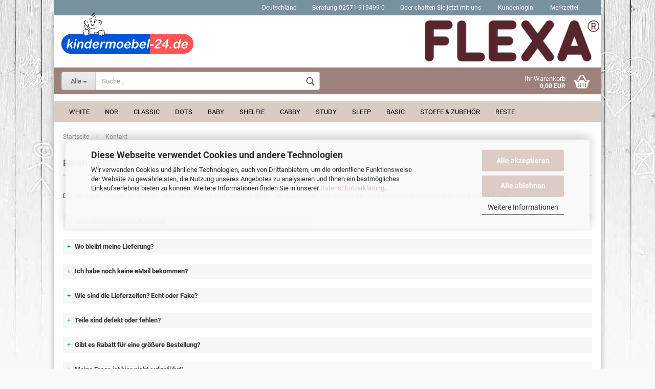

--- FILE ---
content_type: text/html; charset=utf-8
request_url: https://kindermoebel-24.de/info/kontakt.html
body_size: 15625
content:
<!DOCTYPE html> <html xmlns="http://www.w3.org/1999/xhtml" dir="ltr" lang="de"> <head> <script
                    async
                                            data-src="https://www.googletagmanager.com/gtag/js?id=UA-2548767-2"
                        type="as-oil"
                        data-type="text/javascript"
                        data-purposes="4"
                        data-managed="as-oil"
                                ></script> <script
                data-managed="as-oil"
                data-type="text/javascript"
                data-purposes="4"
                type="as-oil"
        >
								var gaDisable = 'ga-disable-UA-2548767-2';

			if (document.cookie.indexOf(gaDisable + '=true') > -1) {
				window[gaDisable] = true;
			}

			function gaOptOut() {
				document.cookie = gaDisable + '=true; expires=Thu, 31 Dec 2099 23:59:59 UTC; path=/';
				window[gaDisable] = true;
				console.log('Disabled Google-Analytics Tracking');
			}

			function gaOptout() {
				gaOptOut();
			}

			function checkGaOptOutAnchor() {
				if (location.hash.substr(1) === 'gaOptOut') {
					gaOptOut();
				}
			}

			checkGaOptOutAnchor();
			window.addEventListener('hashchange', checkGaOptOutAnchor);
			
			window.dataLayer = window.dataLayer || [];
			
			function gtag() {
				dataLayer.push(arguments);
			}
			

			gtag('js', new Date());

						gtag('config', 'UA-2548767-2', { 'anonymize_ip': true });
			
			
        </script> <meta name="viewport" content="width=device-width, initial-scale=1, minimum-scale=1.0, maximum-scale=1.0, user-scalable=no" /> <meta http-equiv="Content-Type" content="text/html; charset=utf-8" /> <meta name="language" content="de" /> <meta name="yandex-verification" content="edc7884d640a7e44" /> <meta name="facebook-domain-verification" content="lzcrd3bvaqna3f6dz1glwd36w7dk1q" /> <meta name="p:domain_verify" content="d353a8608875f913e3bf8677b857076a" /> <meta name="theme-color" content="#dbcbc4" /> <meta name="msapplication-navbutton-color" content="#dbcbc4" /> <meta name="apple-mobile-web-app-status-bar-style" content="#dbcbc4" /> <meta name="apple-mobile-web-app-capable" content="yes" /> <meta name="apple-mobile-web-app-title" content="FLEXA.shop" /> <title>Kontakt zur Firma Kindermoebel-24.de für Fragen und Angebote zu Flexa Möbeln.</title> <meta property="og:title" content="Kontakt zur Firma Kindermoebel-24.de für Fragen und Angebote zu Flexa Möbeln." /> <meta name="keywords" content="Kontakt, Firma, Kindermoebel-24.de, Händler, FLEXA, Produkte, Fragen, Angebote, Kindermöbel 24" /> <meta name="description" content="Kindermöbel 24 beantwortet alle Fragen und hilft bei Problemen mit Flexa-Möbeln. Gerne erstellen wir ein Angebot zu kompletten Flexa Kinderzimmern. Kontakt zur Firma Kindermoebel-24.de - Ihr Fachhandelspartner für FLEXA-Kindermöbel." /> <meta property="og:description" content="Kindermöbel 24 beantwortet alle Fragen und hilft bei Problemen mit Flexa-Möbeln. Gerne erstellen wir ein Angebot zu kompletten Flexa Kinderzimmern. Kontakt zur Firma Kindermoebel-24.de - Ihr Fachhandelspartner für FLEXA-Kindermöbel." /> <base href="https://kindermoebel-24.de/" /> <link rel="shortcut icon" href="https://kindermoebel-24.de/images/logos/favicon.ico" type="image/x-icon" /> <link rel="apple-touch-icon" href="https://kindermoebel-24.de/images/logos/favicon.png" /> <link id="main-css" type="text/css" rel="stylesheet" href="templates/Honeygrid/main.min.css?bust=1762907804" /> <meta name="robots" content="index,follow,max-image-preview:large" /> <link rel="canonical" href="https://kindermoebel-24.de/info/kontakt.html" /> <meta property="og:url" content="https://kindermoebel-24.de/info/kontakt.html"> <link rel="preload" href="/GXModules/Werbe-Markt/WMSearch/Shop/assets/css/search.css?1.0b27" as="style"><link rel="preload" href="/JSEngine/build/vendor/jquery-ui-dist/jquery-ui.min.css" as="style"> <script>
  var _paq = window._paq = window._paq || [];
  /* tracker methods like "setCustomDimension" should be called before "trackPageView" */
  _paq.push(["disableCookies"]);
  _paq.push(['trackPageView']);
  _paq.push(['enableLinkTracking']);
  (function() {
    var u="https://piwik.interfile.de/";
    _paq.push(['setTrackerUrl', u+'matomo.php']);
    _paq.push(['setSiteId', '1']);
    var d=document, g=d.createElement('script'), s=d.getElementsByTagName('script')[0];
    g.async=true; g.src=u+'matomo.js'; s.parentNode.insertBefore(g,s);
  })();
</script> <noscript><p><img referrerpolicy="no-referrer-when-downgrade" src="https://piwik.interfile.de/matomo.php?idsite=1&amp;rec=1" style="border:0;" alt="" /></p></noscript> <noscript><img referrerpolicy="no-referrer-when-downgrade" src="https://piwik.interfile.de/matomo.php?idsite=1&amp;rec=1" style="border:0" alt="" /></noscript> <script async
	data-type="text/javascript"
	type="as-oil"
	data-purposes="9"
	data-managed="as-oil">
	!function(f,b,e,v,n,t,s){
	if(f.fbq)return;n=f.fbq=function(){
	n.callMethod?
	n.callMethod.apply(n,arguments):n.queue.push(arguments)};
	if(!f._fbq)f._fbq=n;n.push=n;n.loaded=!0;n.version='2.0';
	n.queue=[];t=b.createElement(e);t.async=!0;
	t.src=v;s=b.getElementsByTagName(e)[0];
	s.parentNode.insertBefore(t,s)}(window, document,'script',
	'https://connect.facebook.net/en_US/fbevents.js');
	fbq('init', '301875980811185');
	fbq('track', 'PageView');
</script> <noscript> <img type="as-oil" data-purposes="9" data-managed="as-oil" height="1" width="1" style="display:none" src="https://www.facebook.com/tr?id=301875980811185&ev=PageView&noscript=1" /> </noscript> <script async
	data-type="text/javascript"
	type="as-oil"
	data-purposes="10"
	data-managed="as-oil">
        (function(w,d,s,r,n){w.TrustpilotObject=n;w[n]=w[n]||function(){(w[n].q=w[n].q||[]).push(arguments)};
            a=d.createElement(s);a.async=1;a.src=r;a.type='text/java'+s;f=d.getElementsByTagName(s)[0];
            f.parentNode.insertBefore(a,f)})(window,document,'script', 'https://invitejs.trustpilot.com/tp.min.js', 'tp');
            tp('register', '38n11GAPrxv9G6r6');
</script> <script src="https://cdn.gambiohub.com/sdk/1.2.0/dist/bundle.js"></script><script>var payPalText = {"ecsNote":"Bitte w\u00e4hlen Sie ihre gew\u00fcnschte PayPal-Zahlungsweise.","paypalUnavailable":"PayPal steht f\u00fcr diese Transaktion im Moment nicht zur Verf\u00fcgung.","errorContinue":"weiter","continueToPayPal":"Weiter mit","errorCheckData":"Es ist ein Fehler aufgetreten. Bitte \u00fcberpr\u00fcfen Sie Ihre Eingaben."};var payPalButtonSettings = {"env":"live","commit":false,"style":{"label":"checkout","shape":"rect","color":"gold","layout":"vertical","tagline":false},"locale":"","fundingCardAllowed":true,"fundingELVAllowed":true,"fundingCreditAllowed":false,"createPaymentUrl":"https:\/\/kindermoebel-24.de\/shop.php?do=PayPalHub\/CreatePayment&initiator=ecs","authorizedPaymentUrl":"https:\/\/kindermoebel-24.de\/shop.php?do=PayPalHub\/AuthorizedPayment&initiator=ecs","checkoutUrl":"https:\/\/kindermoebel-24.de\/shop.php?do=PayPalHub\/RedirectGuest","useVault":false,"jssrc":"https:\/\/www.paypal.com\/sdk\/js?client-id=AVEjCpwSc-e9jOY8dHKoTUckaKtPo0shiwe_T2rKtxp30K4TYGRopYjsUS6Qmkj6bILd7Nt72pbMWCXe&commit=false&intent=capture&components=buttons%2Cmarks%2Cmessages%2Cfunding-eligibility%2Cgooglepay%2Capplepay%2Ccard-fields&integration-date=2021-11-25&enable-funding=paylater&merchant-id=V6L7ZNRZ5F638&currency=EUR","partnerAttributionId":"GambioGmbH_Cart_Hub_PPXO","createOrderUrl":"https:\/\/kindermoebel-24.de\/shop.php?do=PayPalHub\/CreateOrder&initiator=ecs","getOrderUrl":"https:\/\/kindermoebel-24.de\/shop.php?do=PayPalHub\/GetOrder","approvedOrderUrl":"https:\/\/kindermoebel-24.de\/shop.php?do=PayPalHub\/ApprovedOrder&initiator=ecs","paymentApproved":false,"developmentMode":false,"cartAmount":0};var jsShoppingCart = {"languageCode":"de","verifySca":"https:\/\/kindermoebel-24.de\/shop.php?do=PayPalHub\/VerifySca","totalAmount":"0.00","currency":"EUR","env":"live","commit":false,"style":{"label":"checkout","shape":"rect","color":"gold","layout":"vertical","tagline":false},"locale":"","fundingCardAllowed":true,"fundingELVAllowed":true,"fundingCreditAllowed":false,"createPaymentUrl":"https:\/\/kindermoebel-24.de\/shop.php?do=PayPalHub\/CreatePayment&initiator=ecs","authorizedPaymentUrl":"https:\/\/kindermoebel-24.de\/shop.php?do=PayPalHub\/AuthorizedPayment&initiator=ecs","checkoutUrl":"https:\/\/kindermoebel-24.de\/shop.php?do=PayPalHub\/RedirectGuest","useVault":false,"jssrc":"https:\/\/www.paypal.com\/sdk\/js?client-id=AVEjCpwSc-e9jOY8dHKoTUckaKtPo0shiwe_T2rKtxp30K4TYGRopYjsUS6Qmkj6bILd7Nt72pbMWCXe&commit=false&intent=capture&components=buttons%2Cmarks%2Cmessages%2Cfunding-eligibility%2Cgooglepay%2Capplepay%2Ccard-fields&integration-date=2021-11-25&enable-funding=paylater&merchant-id=V6L7ZNRZ5F638&currency=EUR","partnerAttributionId":"GambioGmbH_Cart_Hub_PPXO","createOrderUrl":"https:\/\/kindermoebel-24.de\/shop.php?do=PayPalHub\/CreateOrder&initiator=ecs","getOrderUrl":"https:\/\/kindermoebel-24.de\/shop.php?do=PayPalHub\/GetOrder","approvedOrderUrl":"https:\/\/kindermoebel-24.de\/shop.php?do=PayPalHub\/ApprovedOrder&initiator=ecs","paymentApproved":false,"developmentMode":false,"cartAmount":0};var payPalBannerSettings = {"useVault":false,"jssrc":"https:\/\/www.paypal.com\/sdk\/js?client-id=AVEjCpwSc-e9jOY8dHKoTUckaKtPo0shiwe_T2rKtxp30K4TYGRopYjsUS6Qmkj6bILd7Nt72pbMWCXe&commit=false&intent=capture&components=buttons%2Cmarks%2Cmessages%2Cfunding-eligibility%2Cgooglepay%2Capplepay%2Ccard-fields&integration-date=2021-11-25&enable-funding=paylater&merchant-id=V6L7ZNRZ5F638&currency=EUR","partnerAttributionId":"GambioGmbH_Cart_Hub_PPXO","positions":{"cartBottom":{"placement":"cart","style":{"layout":"flex","logo":{"type":"primary"},"text":{"color":"white"},"color":"blue","ratio":"1x1"}},"product":{"placement":"product","style":{"layout":"flex","logo":{"type":"primary"},"text":{"color":"white"},"color":"blue","ratio":"1x1"}}},"currency":"EUR","cartAmount":0};</script><script id="paypalconsent" type="application/json">{"purpose_id":null}</script><script src="GXModules/Gambio/Hub/Shop/Javascript/PayPalLoader-bust_1760637039.js" async></script><link rel="stylesheet" href="https://cdn.gambiohub.com/sdk/1.2.0/dist/css/gambio_hub.css"> </head> <body class="page-shop-content" data-gambio-namespace="https://kindermoebel-24.de/templates/Honeygrid/assets/javascript/engine" data-jse-namespace="https://kindermoebel-24.de/JSEngine/build" data-gambio-controller="initialize" data-gambio-widget="input_number responsive_image_loader transitions header image_maps modal history dropdown core_workarounds anchor" data-input_number-separator="," > <div id="outer-wrapper" > <header id="header" class="navbar"> <div id="topbar-container"> <div class="navbar-topbar"> <nav data-gambio-widget="menu link_crypter" data-menu-switch-element-position="false" data-menu-events='{"desktop": ["click"], "mobile": ["click"]}' data-menu-ignore-class="dropdown-menu"> <ul class="nav navbar-nav navbar-right"> <li class="dropdown navbar-topbar-item first"> <a href="#" class="dropdown-toggle" data-toggle-hover="dropdown"> <span class="hidden-xs">
															
																															
															
															Deutschland
														</span> <span class="visible-xs-block">Wohnort</span> </a> <ul class="level_2 dropdown-menu arrow-top"> <li class="arrow"></li> <li> <form action="/info/kontakt.html" method="POST" class="form-horizontal"> <div class="form-group"> <label for="countries-select">Wohnort</label> <select name="switch_country" class="form-control" id="countries-select"> <option value="BE" >Belgien</option> <option value="DE" selected>Deutschland</option> <option value="DK" >Dänemark</option> <option value="FI" >Finnland</option> <option value="FR" >Frankreich</option> <option value="IT" >Italien</option> <option value="LV" >Lettland</option> <option value="LI" >Liechtenstein</option> <option value="LT" >Litauen</option> <option value="LU" >Luxemburg</option> <option value="MC" >Monaco</option> <option value="NL" >Niederlande</option> <option value="NO" >Norwegen</option> <option value="AT" >Österreich</option> <option value="PL" >Polen</option> <option value="PT" >Portugal</option> <option value="RO" >Rumänien</option> <option value="SE" >Schweden</option> <option value="CH" >Schweiz</option> <option value="RS" >Serbien</option> <option value="SK" >Slowakei (Slowakische Republik)</option> <option value="SI" >Slowenien</option> <option value="ES" >Spanien</option> <option value="CZ" >Tschechische Republik</option> <option value="HU" >Ungarn</option> </select> </div> <div class="dropdown-footer row"> <input type="submit" class="btn btn-primary btn-block" value="Speichern" title="Speichern" /> </div> </form> </li> </ul> </li> <li class="navbar-topbar-item"> <a href="/info/kontakt.html" title="Kompetente Beratung zu Flexa Systemmöbel direkt im Fachhandel bei kindermoebel-24.de - Einfach anrufen unter 02571-919499-0!">
							Beratung 02571-919499-0
							<span class="fa fa-thumb-tack visible-xs-block"></span> </a> </li> <li class="navbar-topbar-item"> <a href="javascript:void(window.open('https://www.kindermoebel-24.de/livezilla/chat.php?a=53eb2','','width=590,height=760,left=0,top=0,resizable=yes,menubar=no,location=no,status=yes,scrollbars=yes'))" title="Chatten Sie jetzt mit einem Mitarbeiter von kindermoebel-24.de - Ihrem Flexa-Store">
							Oder chatten Sie jetzt mit uns
							<span class="fa fa-thumb-tack visible-xs-block"></span> </a> </li> <li class="dropdown navbar-topbar-item"> <a title="Anmeldung" href="/info/kontakt.html#" class="dropdown-toggle" data-toggle-hover="dropdown">&nbsp;Kundenlogin</a> <ul class="dropdown-menu dropdown-menu-login arrow-top"> <li class="arrow"></li> <li class="dropdown-header hidden-xs">Kundenlogin</li> <li> <form action="https://kindermoebel-24.de/login.php?action=process" method="post" class="form-horizontal"> <input type="hidden" name="return_url" value="https://kindermoebel-24.de/info/kontakt.html"> <input type="hidden" name="return_url_hash" value="ca00b66e0d890c5738a32f73c7e446d24e0e6c6a06c7e41d18f2a68d710f1a9e"> <div class="form-group"> <input autocomplete="username" type="email" id="box-login-dropdown-login-username" class="form-control" placeholder="E-Mail" name="email_address" /> </div> <div class="form-group"> <input autocomplete="current-password" type="password" id="box-login-dropdown-login-password" class="form-control" placeholder="Passwort" name="password" /> </div> <div class="dropdown-footer row"> <input type="submit" class="btn btn-primary btn-block" value="Anmelden" /> <ul> <li> <a title="Konto erstellen" href="https://kindermoebel-24.de/shop.php?do=CreateRegistree">
												Konto erstellen
											</a> </li> <li> <a title="Passwort vergessen?" href="https://kindermoebel-24.de/password_double_opt.php">
												Passwort vergessen?
											</a> </li> </ul> </div> </form> </li> </ul> </li> <li class="navbar-topbar-item"> <a href="https://kindermoebel-24.de/wish_list.php" title="Merkzettel bei kindermoebel-24.de anzeigen">&nbsp;Merkzettel</a> </li> </ul> </nav> </div> </div> <div class="inside"> <div class="row"> <div class="navbar-header" data-gambio-widget="mobile_menu"> <div id="navbar-brand" class="navbar-brand"> <a href="https://kindermoebel-24.de/" title="kindermoebel-24.de"> <img class="img-responsive" src="https://kindermoebel-24.de/images/logos/logo2_logo.png" alt="kindermoebel-24.de-Logo"> </a> </div> <button type="button" class="navbar-toggle" data-mobile_menu-target="#categories .navbar-collapse" data-mobile_menu-body-class="categories-open" data-mobile_menu-toggle-content-visibility> <i class="gm-menu"></i> </button> <button type="button" class="navbar-toggle cart-icon" data-mobile_menu-location="shopping_cart.php"> <i class="gm-cart-basket"></i> <span class="cart-products-count hidden">
				0
			</span> </button> <button type="button" class="navbar-toggle" data-mobile_menu-target=".navbar-search" data-mobile_menu-body-class="search-open" data-mobile_menu-toggle-content-visibility> <i class="gm-search"></i> </button> </div> <div class="navbar-search collapse"> <p class="navbar-search-header dropdown-header">Suche</p> <form action="https://kindermoebel-24.de/suche/" method="get" data-gambio-widget="live_search"> <div class="navbar-search-input-group input-group"> <div class="navbar-search-input-group-btn input-group-btn custom-dropdown" data-dropdown-trigger-change="false" data-dropdown-trigger-no-change="false"> <button type="button" class="btn btn-default dropdown-toggle" data-toggle="dropdown" aria-haspopup="true" aria-expanded="false"> <span class="dropdown-name">Alle</span> <span class="caret"></span> </button> <ul class="dropdown-menu"> <li><a href="#" data-rel="0">Alle</a></li> <li><a href="#" data-rel="3">White</a></li> <li><a href="#" data-rel="178">Nor</a></li> <li><a href="#" data-rel="21">Classic</a></li> <li><a href="#" data-rel="39">Dots</a></li> <li><a href="#" data-rel="38">Baby</a></li> <li><a href="#" data-rel="114">Shelfie</a></li> <li><a href="#" data-rel="120">Cabby</a></li> <li><a href="#" data-rel="161">Study</a></li> <li><a href="#" data-rel="83">Sleep</a></li> <li><a href="#" data-rel="187">BASIC</a></li> <li><a href="#" data-rel="86">Stoffe & Zubehör</a></li> <li><a href="#" data-rel="91">Reste</a></li> <li><a href="#" data-rel="2">Ausverkauft</a></li> </ul> <select name="categories_id"> <option value="0">Alle</option> <option value="3">White</option> <option value="178">Nor</option> <option value="21">Classic</option> <option value="39">Dots</option> <option value="38">Baby</option> <option value="114">Shelfie</option> <option value="120">Cabby</option> <option value="161">Study</option> <option value="83">Sleep</option> <option value="187">BASIC</option> <option value="86">Stoffe & Zubehör</option> <option value="91">Reste</option> <option value="2">Ausverkauft</option> </select> </div> <button type="submit" class="gm-search form-control-feedback"></button> <input type="text" name="keywords" placeholder="Suche..." class="form-control search-input" autocomplete="off" /> </div> <input type="hidden" value="1" name="inc_subcat" /> <div class="navbar-search-footer visible-xs-block"> <button class="btn btn-primary btn-block" type="submit">
								Suche...
							</button> <a href="advanced_search.php" class="btn btn-default btn-block" title="Erweiterte Suche">
								Erweiterte Suche
							</a> </div> <div class="search-result-container"></div> </form> </div> <nav id="cart-container" class="navbar-cart" data-gambio-widget="menu cart_dropdown" data-menu-switch-element-position="false"> <ul class="cart-container-inner"> <li> <a href="https://kindermoebel-24.de/shopping_cart.php" class="dropdown-toggle"> <i class="gm-cart-basket"></i> <span class="cart">
									Ihr Warenkorb<br /> <span class="products">
										0,00 EUR
									</span> </span> <span class="cart-products-count hidden"> </span> </a> <ul class="dropdown-menu arrow-top cart-dropdown cart-empty"> <li class="arrow"></li> <li class="cart-dropdown-inside"> <div class="cart-empty">
							Sie haben noch keine Artikel in Ihrem Warenkorb.
						</div> </li> </ul> </li> </ul> </nav> </div> </div> <noscript> <div class="alert alert-danger noscript-notice">
								JavaScript ist in Ihrem Browser deaktiviert. Aktivieren Sie JavaScript, um alle Funktionen des Shops nutzen und alle Inhalte sehen zu können.
							</div> </noscript> <div id="categories"> <div class="navbar-collapse collapse"> <nav class="navbar-default navbar-categories" data-gambio-widget="menu"> <ul class="level-1 nav navbar-nav"> <li class="dropdown level-1-child" data-id="3"> <a class="dropdown-toggle" href="https://kindermoebel-24.de/flexa-white/" title="Flexa White Kinderzimmer-Möbel von kindermoebel-24.de">
												
													White
												
																							</a> <ul data-level="2" class="level-2 dropdown-menu dropdown-menu-child"> <li class="enter-category hidden-sm hidden-md hidden-lg show-more"> <a class="dropdown-toggle" href="https://kindermoebel-24.de/flexa-white/" title="White">
																		
																			White anzeigen
																		
																	</a> </li> <li class="level-2-child"> <a href="https://kindermoebel-24.de/flexa-white-einzelbetten/" title="Flexa White Einzelbetten für Kinder und Jugendliche von kindermoebel-24.de">
																			Einzelbetten
																		</a> </li> <li class="level-2-child"> <a href="https://kindermoebel-24.de/flexa-white-spielbetten/" title="Flexa White Spielbetten für Kinder und Jugendliche von kindermoebel-24.de">
																			Spielbetten
																		</a> </li> <li class="level-2-child"> <a href="https://kindermoebel-24.de/flexa-white-rutschbetten/" title="Flexa White Rutschbetten für Kinder und Jugendliche von kindermoebel-24.de">
																			Rutschbetten
																		</a> </li> <li class="level-2-child"> <a href="https://kindermoebel-24.de/flexa-white-hochbetten/" title="Flexa White Hochbetten für Kinder und Jugendliche von kindermoebel-24.de">
																			Hochbetten
																		</a> </li> <li class="level-2-child"> <a href="https://kindermoebel-24.de/flexa-white-etagenbetten/" title="Flexa White Etagenbetten für Kinder und Jugendliche von kindermoebel-24.de">
																			Etagenbetten
																		</a> </li> <li class="level-2-child"> <a href="https://kindermoebel-24.de/flexa-white-mittelhochbetten/" title="Flexa White Mittelhohe Hochbetten für Kinder und Jugendliche von kindermoebel-24.de">
																			Mittelhohe Hochbetten
																		</a> </li> <li class="level-2-child"> <a href="https://kindermoebel-24.de/flexa-white-erweiterungen/" title="Flexa White Erweiterungssätze, Zubehör für Kinder und Jugendliche von kindermoebel-24.de">
																			Erweiterungssätze, Zubehör
																		</a> </li> <li class="level-2-child"> <a href="https://kindermoebel-24.de/flexa-white-aufbewahrung/" title="Flexa White Tische, Schränke, Regale, ... für Kinder und Jugendliche von kindermoebel-24.de">
																			Tische, Schränke, Regale, ...
																		</a> </li> <li class="level-2-child"> <a href="https://kindermoebel-24.de/flexa-white-stoffe/" title="Flexa White Stoffe, Vorhänge, Taschen, ... für Kinder und Jugendliche von kindermoebel-24.de">
																			Stoffe, Vorhänge, Taschen, ...
																		</a> </li> <li class="enter-category hidden-more hidden-xs"> <a class="dropdown-toggle col-xs-6" href="https://kindermoebel-24.de/flexa-white/" title="White">White anzeigen</a> <span class="close-menu-container col-xs-6"> <span class="close-flyout"> <i class="fa fa-close"></i> </span> </span> </li> </ul> </li> <li class="dropdown level-1-child" data-id="178"> <a class="dropdown-toggle" href="https://kindermoebel-24.de/flexa-nor/" title="Flexa Nor Kinderzimmer-Möbel von kindermoebel-24.de">
												
													Nor
												
																							</a> <ul data-level="2" class="level-2 dropdown-menu dropdown-menu-child"> <li class="enter-category hidden-sm hidden-md hidden-lg show-more"> <a class="dropdown-toggle" href="https://kindermoebel-24.de/flexa-nor/" title="Nor">
																		
																			Nor anzeigen
																		
																	</a> </li> <li class="level-2-child"> <a href="https://kindermoebel-24.de/flexa-nor-einzelbetten/" title="Flexa Nor Einzelbetten für Kinder und Jugendliche von kindermoebel-24.de">
																			Einzelbetten
																		</a> </li> <li class="level-2-child"> <a href="https://kindermoebel-24.de/flexa-nor-spielbetten/" title="Flexa Nor Spielbetten für Kinder und Jugendliche von kindermoebel-24.de">
																			Spielbetten
																		</a> </li> <li class="level-2-child"> <a href="https://kindermoebel-24.de/flexa-nor-hochbetten/" title="Flexa Nor Hochbetten für Kinder und Jugendliche von kindermoebel-24.de">
																			Hochbetten
																		</a> </li> <li class="level-2-child"> <a href="https://kindermoebel-24.de/flexa-nor-etagenbetten/" title="Flexa Nor Etagenbetten für Kinder und Jugendliche von kindermoebel-24.de">
																			Etagenbetten
																		</a> </li> <li class="level-2-child"> <a href="https://kindermoebel-24.de/flexa-nor-mittelhochbetten/" title="Flexa Nor Mittelhohe Hochbetten für Kinder und Jugendliche von kindermoebel-24.de">
																			Mittelhohe Hochbetten
																		</a> </li> <li class="level-2-child"> <a href="https://kindermoebel-24.de/flexa-nor-erweiterungen/" title="Flexa Nor Erweiterungssätze, Zubehör für Kinder und Jugendliche von kindermoebel-24.de">
																			Erweiterungssätze, Zubehör
																		</a> </li> <li class="level-2-child"> <a href="https://kindermoebel-24.de/flexa-nor-aufbewahrung/" title="Flexa Nor Tische, Schränke, Regale, ... für Kinder und Jugendliche von kindermoebel-24.de">
																			Tische, Schränke, Regale, ...
																		</a> </li> <li class="level-2-child"> <a href="https://kindermoebel-24.de/flexa-nor-stoffe/" title="Flexa Nor Stoffe, Vorhänge, Taschen, ... für Kinder und Jugendliche von kindermoebel-24.de">
																			Stoffe, Vorhänge, Taschen, ...
																		</a> </li> <li class="enter-category hidden-more hidden-xs"> <a class="dropdown-toggle col-xs-6" href="https://kindermoebel-24.de/flexa-nor/" title="Nor">Nor anzeigen</a> <span class="close-menu-container col-xs-6"> <span class="close-flyout"> <i class="fa fa-close"></i> </span> </span> </li> </ul> </li> <li class="dropdown level-1-child" data-id="21"> <a class="dropdown-toggle" href="https://kindermoebel-24.de/flexa-classic/" title="Flexa Classic Kinderzimmer-Möbel von kindermoebel-24.de">
												
													Classic
												
																							</a> <ul data-level="2" class="level-2 dropdown-menu dropdown-menu-child"> <li class="enter-category hidden-sm hidden-md hidden-lg show-more"> <a class="dropdown-toggle" href="https://kindermoebel-24.de/flexa-classic/" title="Classic">
																		
																			Classic anzeigen
																		
																	</a> </li> <li class="level-2-child"> <a href="https://kindermoebel-24.de/flexa-classic-einzelbettens/" title="Flexa Classic Einzelbetten für Kinder und Jugendliche von kindermoebel-24.de">
																			Einzelbetten
																		</a> </li> <li class="level-2-child"> <a href="https://kindermoebel-24.de/flexa-classic-spielbetten/" title="Flexa Classic Spielbetten für Kinder und Jugendliche von kindermoebel-24.de">
																			Spielbetten
																		</a> </li> <li class="level-2-child"> <a href="https://kindermoebel-24.de/flexa-classic-rutschbetten/" title="Flexa Classic Rutschbetten für Kinder und Jugendliche von kindermoebel-24.de">
																			Rutschbetten
																		</a> </li> <li class="level-2-child"> <a href="https://kindermoebel-24.de/flexa-classic-hochbetten/" title="Flexa Classic Hochbetten für Kinder und Jugendliche von kindermoebel-24.de">
																			Hochbetten
																		</a> </li> <li class="level-2-child"> <a href="https://kindermoebel-24.de/flexa-classic-etagenbetten/" title="Flexa Classic Etagenbetten für Kinder und Jugendliche von kindermoebel-24.de">
																			Etagenbetten
																		</a> </li> <li class="level-2-child"> <a href="https://kindermoebel-24.de/flexa-classic-mittelhochbetten/" title="Flexa Classic Mittelhohe Hochbetten für Kinder und Jugendliche von kindermoebel-24.de">
																			Mittelhohe Hochbetten
																		</a> </li> <li class="level-2-child"> <a href="https://kindermoebel-24.de/flexa-classic-erweiterungen/" title="Flexa Classic Erweiterungssätze, Zubehör für Kinder und Jugendliche von kindermoebel-24.de">
																			Erweiterungssätze, Zubehör
																		</a> </li> <li class="level-2-child"> <a href="https://kindermoebel-24.de/flexa-classic-schreibtische-tischplatten/" title="Flexa Classic Tische, Schreibtische, Zubehör für Kinder und Jugendliche von kindermoebel-24.de">
																			Tische, Schreibtische, Zubehör
																		</a> </li> <li class="level-2-child"> <a href="https://kindermoebel-24.de/flexa-classic-regale/" title="Flexa Classic Regale für An- und Unterbau für Kinder und Jugendliche von kindermoebel-24.de">
																			Regale für An- und Unterbau
																		</a> </li> <li class="level-2-child"> <a href="https://kindermoebel-24.de/flexa-classic-kommoden/" title="Flexa Classic Kommoden und Nachttische für Kinder und Jugendliche von kindermoebel-24.de">
																			Kommoden und Nachttische
																		</a> </li> <li class="level-2-child"> <a href="https://kindermoebel-24.de/flexa-classic-kleiderschrank/" title="Flexa Classic Kleiderschränke für Kinder und Jugendliche von kindermoebel-24.de">
																			Kleiderschränke
																		</a> </li> <li class="level-2-child"> <a href="https://kindermoebel-24.de/flexa-classic-stoffe/" title="Flexa Classic Stoffe, Vorhänge, Taschen, ... für Kinder und Jugendliche von kindermoebel-24.de">
																			Stoffe, Vorhänge, Taschen, ...
																		</a> </li> <li class="level-2-child"> <a href="https://kindermoebel-24.de/flexa-classic-sonstiges/" title="Flexa Classic Stühle, Lampen, Sonstiges, ... für Kinder und Jugendliche von kindermoebel-24.de">
																			Stühle, Lampen, Sonstiges, ...
																		</a> </li> <li class="enter-category hidden-more hidden-xs"> <a class="dropdown-toggle col-xs-6" href="https://kindermoebel-24.de/flexa-classic/" title="Classic">Classic anzeigen</a> <span class="close-menu-container col-xs-6"> <span class="close-flyout"> <i class="fa fa-close"></i> </span> </span> </li> </ul> </li> <li class="dropdown level-1-child" data-id="39"> <a class="dropdown-toggle" href="https://kindermoebel-24.de/flexa-play/" title="Flexa Dots Kinderzimmer-Möbel von kindermoebel-24.de">
												
													Dots
												
																							</a> <ul data-level="2" class="level-2 dropdown-menu dropdown-menu-child"> <li class="enter-category hidden-sm hidden-md hidden-lg show-more"> <a class="dropdown-toggle" href="https://kindermoebel-24.de/flexa-play/" title="Dots">
																		
																			Dots anzeigen
																		
																	</a> </li> <li class="level-2-child"> <a href="https://kindermoebel-24.de/flexa-play-gitterbetten/" title="Flexa Dots Gitterbetten für Kinder und Jugendliche von kindermoebel-24.de">
																			Gitterbetten
																		</a> </li> <li class="level-2-child"> <a href="https://kindermoebel-24.de/flexa-play-einzelbetten/" title="Flexa Dots Einzelbetten für Kinder und Jugendliche von kindermoebel-24.de">
																			Einzelbetten
																		</a> </li> <li class="level-2-child"> <a href="https://kindermoebel-24.de/flexa-play-erweiterungen/" title="Flexa Dots Erweiterungssätze, Zubehör für Kinder und Jugendliche von kindermoebel-24.de">
																			Erweiterungssätze, Zubehör
																		</a> </li> <li class="level-2-child"> <a href="https://kindermoebel-24.de/flexa-play-aufbewahrung/" title="Flexa Dots Tische, Schränke, Regale, ... für Kinder und Jugendliche von kindermoebel-24.de">
																			Tische, Schränke, Regale, ...
																		</a> </li> <li class="enter-category hidden-more hidden-xs"> <a class="dropdown-toggle col-xs-6" href="https://kindermoebel-24.de/flexa-play/" title="Dots">Dots anzeigen</a> <span class="close-menu-container col-xs-6"> <span class="close-flyout"> <i class="fa fa-close"></i> </span> </span> </li> </ul> </li> <li class="dropdown level-1-child" data-id="38"> <a class="dropdown-toggle" href="https://kindermoebel-24.de/flexa-baby/" title="Flexa Baby Kinderzimmer-Möbel von kindermoebel-24.de">
												
													Baby
												
																							</a> <ul data-level="2" class="level-2 dropdown-menu dropdown-menu-child"> <li class="enter-category hidden-sm hidden-md hidden-lg show-more"> <a class="dropdown-toggle" href="https://kindermoebel-24.de/flexa-baby/" title="Baby">
																		
																			Baby anzeigen
																		
																	</a> </li> <li class="level-2-child"> <a href="https://kindermoebel-24.de/flexa-baby-gitterbetten/" title="Flexa Baby Gitterbetten für Kinder und Jugendliche von kindermoebel-24.de">
																			Gitterbetten
																		</a> </li> <li class="level-2-child"> <a href="https://kindermoebel-24.de/flexa-baby-wickeltische/" title="Flexa Baby Wickeltische, Kommoden für Kinder und Jugendliche von kindermoebel-24.de">
																			Wickeltische, Kommoden
																		</a> </li> <li class="level-2-child"> <a href="https://kindermoebel-24.de/flexa-baby-hochstuhl/" title="Flexa Baby Hochstühle für Kinder und Jugendliche von kindermoebel-24.de">
																			Hochstühle
																		</a> </li> <li class="level-2-child"> <a href="https://kindermoebel-24.de/flexa-baby-stoffe/" title="Flexa Baby Stoffe und Zubehör für Kinder und Jugendliche von kindermoebel-24.de">
																			Stoffe und Zubehör
																		</a> </li> <li class="enter-category hidden-more hidden-xs"> <a class="dropdown-toggle col-xs-6" href="https://kindermoebel-24.de/flexa-baby/" title="Baby">Baby anzeigen</a> <span class="close-menu-container col-xs-6"> <span class="close-flyout"> <i class="fa fa-close"></i> </span> </span> </li> </ul> </li> <li class="dropdown level-1-child" data-id="114"> <a class="dropdown-toggle" href="https://kindermoebel-24.de/flexa-shelfie/" title="Flexa Shelfie Kinderzimmer-Möbel von kindermoebel-24.de">
												
													Shelfie
												
																							</a> <ul data-level="2" class="level-2 dropdown-menu dropdown-menu-child"> <li class="enter-category hidden-sm hidden-md hidden-lg show-more"> <a class="dropdown-toggle" href="https://kindermoebel-24.de/flexa-shelfie/" title="Shelfie">
																		
																			Shelfie anzeigen
																		
																	</a> </li> <li class="level-2-child"> <a href="https://kindermoebel-24.de/flexa-shelfi-mini/" title="Flexa Shelfie Mini für Kinder und Jugendliche von kindermoebel-24.de">
																			Mini
																		</a> </li> <li class="level-2-child"> <a href="https://kindermoebel-24.de/flexa-shelfi-module-sonstige/" title="Flexa Shelfie Module und Zubehör für Kinder und Jugendliche von kindermoebel-24.de">
																			Module und Zubehör
																		</a> </li> <li class="enter-category hidden-more hidden-xs"> <a class="dropdown-toggle col-xs-6" href="https://kindermoebel-24.de/flexa-shelfie/" title="Shelfie">Shelfie anzeigen</a> <span class="close-menu-container col-xs-6"> <span class="close-flyout"> <i class="fa fa-close"></i> </span> </span> </li> </ul> </li> <li class="dropdown level-1-child" data-id="120"> <a class="dropdown-toggle" href="https://kindermoebel-24.de/flexa-cabby/" title="Flexa Cabby Kinderzimmer-Möbel von kindermoebel-24.de">
												
													Cabby
												
																							</a> <ul data-level="2" class="level-2 dropdown-menu dropdown-menu-child"> <li class="enter-category hidden-sm hidden-md hidden-lg show-more"> <a class="dropdown-toggle" href="https://kindermoebel-24.de/flexa-cabby/" title="Cabby">
																		
																			Cabby anzeigen
																		
																	</a> </li> <li class="level-2-child"> <a href="https://kindermoebel-24.de/flexa-cabby-module/" title="Flexa Cabby Module für Kinder und Jugendliche von kindermoebel-24.de">
																			Module
																		</a> </li> <li class="level-2-child"> <a href="https://kindermoebel-24.de/flexa-cabby-zubehoer/" title="Flexa Cabby Zubehör für Kinder und Jugendliche von kindermoebel-24.de">
																			Zubehör
																		</a> </li> <li class="enter-category hidden-more hidden-xs"> <a class="dropdown-toggle col-xs-6" href="https://kindermoebel-24.de/flexa-cabby/" title="Cabby">Cabby anzeigen</a> <span class="close-menu-container col-xs-6"> <span class="close-flyout"> <i class="fa fa-close"></i> </span> </span> </li> </ul> </li> <li class="dropdown level-1-child" data-id="161"> <a class="dropdown-toggle" href="https://kindermoebel-24.de/flexa-study/" title="Flexa Study Kinderzimmer-Möbel von kindermoebel-24.de">
												
													Study
												
																							</a> <ul data-level="2" class="level-2 dropdown-menu dropdown-menu-child"> <li class="enter-category hidden-sm hidden-md hidden-lg show-more"> <a class="dropdown-toggle" href="https://kindermoebel-24.de/flexa-study/" title="Study">
																		
																			Study anzeigen
																		
																	</a> </li> <li class="level-2-child"> <a href="https://kindermoebel-24.de/flexa-woody/" title="Flexa Study Schreibtische WOODY für Kinder und Jugendliche von kindermoebel-24.de">
																			Schreibtische WOODY
																		</a> </li> <li class="level-2-child"> <a href="https://kindermoebel-24.de/flexa-evo/" title="Flexa Study Schreibtische EVO für Kinder und Jugendliche von kindermoebel-24.de">
																			Schreibtische EVO
																		</a> </li> <li class="level-2-child"> <a href="https://kindermoebel-24.de/flexa-moby/" title="Flexa Study Schreibtische MOBY für Kinder und Jugendliche von kindermoebel-24.de">
																			Schreibtische MOBY
																		</a> </li> <li class="level-2-child"> <a href="https://kindermoebel-24.de/flexa-klassische-schreibtische/" title="Flexa Study Schreibtische für Kinder und Jugendliche von kindermoebel-24.de">
																			Schreibtische
																		</a> </li> <li class="level-2-child"> <a href="https://kindermoebel-24.de/flexa-verto/" title="Flexa Study Stühle VERTO für Kinder und Jugendliche von kindermoebel-24.de">
																			Stühle VERTO
																		</a> </li> <li class="level-2-child"> <a href="https://kindermoebel-24.de/flexa-novo/" title="Flexa Study Stühle NOVO für Kinder und Jugendliche von kindermoebel-24.de">
																			Stühle NOVO
																		</a> </li> <li class="level-2-child"> <a href="https://kindermoebel-24.de/flexa-study-stuhl/" title="Flexa Study Schreibtischstühle für Kinder und Jugendliche von kindermoebel-24.de">
																			Schreibtischstühle
																		</a> </li> <li class="level-2-child"> <a href="https://kindermoebel-24.de/flexa-study-zubehoer/" title="Flexa Study Zubehör für Kinder und Jugendliche von kindermoebel-24.de">
																			Zubehör
																		</a> </li> <li class="enter-category hidden-more hidden-xs"> <a class="dropdown-toggle col-xs-6" href="https://kindermoebel-24.de/flexa-study/" title="Study">Study anzeigen</a> <span class="close-menu-container col-xs-6"> <span class="close-flyout"> <i class="fa fa-close"></i> </span> </span> </li> </ul> </li> <li class="dropdown level-1-child" data-id="83"> <a class="dropdown-toggle" href="https://kindermoebel-24.de/flexa-matratzen-roste/" title="Flexa Sleep Kinderzimmer-Möbel von kindermoebel-24.de">
												
													Sleep
												
																							</a> <ul data-level="2" class="level-2 dropdown-menu dropdown-menu-child"> <li class="enter-category hidden-sm hidden-md hidden-lg show-more"> <a class="dropdown-toggle" href="https://kindermoebel-24.de/flexa-matratzen-roste/" title="Sleep">
																		
																			Sleep anzeigen
																		
																	</a> </li> <li class="level-2-child"> <a href="https://kindermoebel-24.de/flexa-matratzen/" title="Flexa Sleep Matratzen und Bezüge für Kinder und Jugendliche von kindermoebel-24.de">
																			Matratzen und Bezüge
																		</a> </li> <li class="level-2-child"> <a href="https://kindermoebel-24.de/flexa-roste/" title="Flexa Sleep Lattenroste für Kinder und Jugendliche von kindermoebel-24.de">
																			Lattenroste
																		</a> </li> <li class="enter-category hidden-more hidden-xs"> <a class="dropdown-toggle col-xs-6" href="https://kindermoebel-24.de/flexa-matratzen-roste/" title="Sleep">Sleep anzeigen</a> <span class="close-menu-container col-xs-6"> <span class="close-flyout"> <i class="fa fa-close"></i> </span> </span> </li> </ul> </li> <li class="dropdown level-1-child" data-id="187"> <a class="dropdown-toggle" href="https://kindermoebel-24.de/flexa-basic/" title="Flexa BASIC Kinderzimmer-Möbel von kindermoebel-24.de">
												
													BASIC
												
																							</a> <ul data-level="2" class="level-2 dropdown-menu dropdown-menu-child"> <li class="enter-category hidden-sm hidden-md hidden-lg show-more"> <a class="dropdown-toggle" href="https://kindermoebel-24.de/flexa-basic/" title="BASIC">
																		
																			BASIC anzeigen
																		
																	</a> </li> <li class="dropdown level-2-child"> <a href="https://kindermoebel-24.de/flexa-trendy/" title="Flexa BASIC Trendy für Kinder und Jugendliche von kindermoebel-24.de">
																			Trendy
																		</a> <ul data-level="3" class="level-3 dropdown-menu dropdown-menu-child"> <li class="enter-category"> <a href="https://kindermoebel-24.de/flexa-trendy/" title="Trendy" class="dropdown-toggle">
																						Trendy anzeigen
																					</a> </li> <li class="level-3-child"> <a href="https://kindermoebel-24.de/flexa-trendy-stoffe/" title="Flexa BASIC Trendy Stoffe, Vorhänge, Taschen, ... für Jungs und Mädchen von kindermoebel-24.de">
																								Stoffe, Vorhänge, Taschen, ...
																							</a> </li> </ul> </li> <li class="dropdown level-2-child"> <a href="https://kindermoebel-24.de/flexa-basic/flexa-basic-hit/" title="Flexa BASIC Hit für Kinder und Jugendliche von kindermoebel-24.de">
																			Hit
																		</a> <ul data-level="3" class="level-3 dropdown-menu dropdown-menu-child"> <li class="enter-category"> <a href="https://kindermoebel-24.de/flexa-basic/flexa-basic-hit/" title="Hit" class="dropdown-toggle">
																						Hit anzeigen
																					</a> </li> <li class="level-3-child"> <a href="https://kindermoebel-24.de/flexa-hit-einzelbetten/" title="Flexa BASIC Hit Einzelbetten für Jungs und Mädchen von kindermoebel-24.de">
																								Einzelbetten
																							</a> </li> <li class="level-3-child"> <a href="https://kindermoebel-24.de/flexa-hit-spielbetten/" title="Flexa BASIC Hit Spielbetten für Jungs und Mädchen von kindermoebel-24.de">
																								Spielbetten
																							</a> </li> <li class="level-3-child"> <a href="https://kindermoebel-24.de/flexa-hit-rutschbetten/" title="Flexa BASIC Hit Rutschbetten für Jungs und Mädchen von kindermoebel-24.de">
																								Rutschbetten
																							</a> </li> <li class="level-3-child"> <a href="https://kindermoebel-24.de/flexa-hit-hochbetten/" title="Flexa BASIC Hit Hochbetten für Jungs und Mädchen von kindermoebel-24.de">
																								Hochbetten
																							</a> </li> <li class="level-3-child"> <a href="https://kindermoebel-24.de/flexa-hit-etagenbetten/" title="Flexa BASIC Hit Etagenbetten für Jungs und Mädchen von kindermoebel-24.de">
																								Etagenbetten
																							</a> </li> <li class="level-3-child"> <a href="https://kindermoebel-24.de/flexa-hit-zubehoer/" title="Flexa BASIC Hit Zubehör für Jungs und Mädchen von kindermoebel-24.de">
																								Zubehör
																							</a> </li> <li class="level-3-child"> <a href="https://kindermoebel-24.de/flexa-hit-aufbewahrung/" title="Flexa BASIC Hit Tische, Schränke, Regale, ... für Jungs und Mädchen von kindermoebel-24.de">
																								Tische, Schränke, Regale, ...
																							</a> </li> <li class="level-3-child"> <a href="https://kindermoebel-24.de/flexa-hit-stoffe/" title="Flexa BASIC Hit Stoffe, Vorhänge, Taschen, ... für Jungs und Mädchen von kindermoebel-24.de">
																								Stoffe, Vorhänge, Taschen, ...
																							</a> </li> </ul> </li> <li class="dropdown level-2-child"> <a href="https://kindermoebel-24.de/flexa-hit-komplett/" title="Flexa BASIC Hit Sets für Kinder und Jugendliche von kindermoebel-24.de">
																			Hit Sets
																		</a> <ul data-level="3" class="level-3 dropdown-menu dropdown-menu-child"> <li class="enter-category"> <a href="https://kindermoebel-24.de/flexa-hit-komplett/" title="Hit Sets" class="dropdown-toggle">
																						Hit Sets anzeigen
																					</a> </li> <li class="level-3-child"> <a href="https://kindermoebel-24.de/flexa-hit-komplett-spielbetten/" title="Flexa BASIC Hit Sets Spielbetten für Jungs und Mädchen von kindermoebel-24.de">
																								Spielbetten
																							</a> </li> <li class="level-3-child"> <a href="https://kindermoebel-24.de/flexa-hit-komplett-rutschbetten/" title="Flexa BASIC Hit Sets Rutschbetten für Jungs und Mädchen von kindermoebel-24.de">
																								Rutschbetten
																							</a> </li> </ul> </li> <li class="enter-category hidden-more hidden-xs"> <a class="dropdown-toggle col-xs-6" href="https://kindermoebel-24.de/flexa-basic/" title="BASIC">BASIC anzeigen</a> <span class="close-menu-container col-xs-6"> <span class="close-flyout"> <i class="fa fa-close"></i> </span> </span> </li> </ul> </li> <li class="dropdown level-1-child" data-id="86"> <a class="dropdown-toggle" href="https://kindermoebel-24.de/flexa-vorhang/" title="Flexa Stoffe &amp; Zubehör Kinderzimmer-Möbel von kindermoebel-24.de">
												
													Stoffe &amp; Zubehör
												
																							</a> <ul data-level="2" class="level-2 dropdown-menu dropdown-menu-child"> <li class="enter-category hidden-sm hidden-md hidden-lg show-more"> <a class="dropdown-toggle" href="https://kindermoebel-24.de/flexa-vorhang/" title="Stoffe &amp; Zubehör">
																		
																			Stoffe & Zubehör anzeigen
																		
																	</a> </li> <li class="level-2-child"> <a href="https://kindermoebel-24.de/flexa-textilien/" title="Flexa Stoffe &amp; Zubehör Vorhänge, Türme, Taschen, ... für Kinder und Jugendliche von kindermoebel-24.de">
																			Vorhänge, Türme, Taschen, ...
																		</a> </li> <li class="level-2-child"> <a href="https://kindermoebel-24.de/flexa-bettwaesche/" title="Flexa Stoffe &amp; Zubehör Bettwäsche für Kinder und Jugendliche von kindermoebel-24.de">
																			Bettwäsche
																		</a> </li> <li class="level-2-child"> <a href="https://kindermoebel-24.de/flexa-gadgets/" title="Flexa Stoffe &amp; Zubehör Zubehör für Kinder und Jugendliche von kindermoebel-24.de">
																			Zubehör
																		</a> </li> <li class="enter-category hidden-more hidden-xs"> <a class="dropdown-toggle col-xs-6" href="https://kindermoebel-24.de/flexa-vorhang/" title="Stoffe &amp; Zubehör">Stoffe & Zubehör anzeigen</a> <span class="close-menu-container col-xs-6"> <span class="close-flyout"> <i class="fa fa-close"></i> </span> </span> </li> </ul> </li> <li class="dropdown level-1-child" data-id="91"> <a class="dropdown-toggle" href="https://kindermoebel-24.de/flexa-sonstiges/" title="Flexa Reste Kinderzimmer-Möbel von kindermoebel-24.de">
												
													Reste
												
																							</a> <ul data-level="2" class="level-2 dropdown-menu dropdown-menu-child"> <li class="enter-category hidden-sm hidden-md hidden-lg show-more"> <a class="dropdown-toggle" href="https://kindermoebel-24.de/flexa-sonstiges/" title="Reste">
																		
																			Reste anzeigen
																		
																	</a> </li> <li class="level-2-child"> <a href="https://kindermoebel-24.de/flexa-sonstige-restposten/" title="Flexa Reste Restposten für Kinder und Jugendliche von kindermoebel-24.de">
																			Restposten
																		</a> </li> <li class="level-2-child"> <a href="https://kindermoebel-24.de/flexa-b-waren/" title="Flexa Reste B-Waren für Kinder und Jugendliche von kindermoebel-24.de">
																			B-Waren
																		</a> </li> <li class="dropdown level-2-child"> <a href="https://kindermoebel-24.de/flexa-schrauben/" title="Flexa Reste Schrauben für Kinder und Jugendliche von kindermoebel-24.de">
																			Schrauben
																		</a> <ul data-level="3" class="level-3 dropdown-menu dropdown-menu-child"> <li class="enter-category"> <a href="https://kindermoebel-24.de/flexa-schrauben/" title="Schrauben" class="dropdown-toggle">
																						Schrauben anzeigen
																					</a> </li> <li class="level-3-child"> <a href="https://kindermoebel-24.de/sonstiges/schrauben/schrauben-hit/" title="Flexa Reste Schrauben Schrauben für Hit Produkte für Jungs und Mädchen von kindermoebel-24.de">
																								Schrauben für Hit Produkte
																							</a> </li> <li class="level-3-child"> <a href="https://kindermoebel-24.de/sonstiges/schrauben/schrauben-trendy/" title="Flexa Reste Schrauben Schrauben für Trendy Produkte für Jungs und Mädchen von kindermoebel-24.de">
																								Schrauben für Trendy Produkte
																							</a> </li> </ul> </li> <li class="enter-category hidden-more hidden-xs"> <a class="dropdown-toggle col-xs-6" href="https://kindermoebel-24.de/flexa-sonstiges/" title="Reste">Reste anzeigen</a> <span class="close-menu-container col-xs-6"> <span class="close-flyout"> <i class="fa fa-close"></i> </span> </span> </li> </ul> </li> <li class="dropdown dropdown-more" style="display: none"> <a class="dropdown-toggle" href="#" title="">
										Weitere
									</a> <ul class="level-2 dropdown-menu ignore-menu"></ul> </li> </ul> </nav> </div> </div> </header> <div id="wrapper"> <div class="row"> <div id="main"> <div class="main-inside"> <script type="application/ld+json">{"@context":"https:\/\/schema.org","@type":"BreadcrumbList","itemListElement":[{"@type":"ListItem","position":1,"name":"Startseite","item":"https:\/\/kindermoebel-24.de\/"},{"@type":"ListItem","position":2,"name":"Kontakt","item":"https:\/\/kindermoebel-24.de\/info\/kontakt.html"}]}</script> <div id="breadcrumb_navi"> <span class="breadcrumbEntry"> <a href="https://kindermoebel-24.de/" class="headerNavigation"> <span>Startseite</span> </a> </span> <span class="breadcrumbSeparator"> &raquo; </span> <span class="breadcrumbEntry"> <a href="https://kindermoebel-24.de/info/kontakt.html" class="headerNavigation"> <span>Kontakt</span> </a> </span> </div> <h1>Beratung 02571-919499-0</h1> <p>
	Die h&auml;ufigsten Fragen zu unseren Flexa-Kinderm&ouml;beln k&ouml;nnen wir gleich hier beantworten, ohne dass Sie extra anrufen m&uuml;ssen. Klicken Sie auf eine Frage.
</p>
&nbsp;

<details><summary> <strong>Die Lieferung ist unvollst&auml;ndig?</strong> </summary> <p>
	Mit unserer Versandbest&auml;tigung bzw. eMail-Rechnung haben Sie auch einen Link zur Sendungsverfolgung bekommen. Klicken Sie auf diesen Link um zu sehen, ob noch ein Paket unterwegs ist. Es kommt h&auml;ufiger vor, dass nicht alle Pakete gleichzeitig zugestellt werden. Das liegt daran, dass unterschiedlich gro&szlig;e Pakete ebenso unterschiedlich sortiert werden.
</p> </details>
&nbsp;

<details><summary> <strong>Wo bleibt meine Lieferung?</strong> </summary> <p>
	Sofort nach der Bestellung haben Sie eine Auftragsbest&auml;tigung via eMail bekommen. Schauen Sie auch in den Spam-Ordner Ihres eMail-Programms oder -Anbieters.
</p> <p>
	In der Best&auml;tigung sind alle bestellten Artikel mit der jeweiligen Lieferzeit angegeben. Wir gehen grunds&auml;tzlich davon aus, dass wir alle bestellten Artikel geschlossen versenden sollen. Also gilt nat&uuml;rlich immer die l&auml;ngste dort angegebene Lieferzeit.<br />
	Sollten Sie jedoch eine Teillieferung w&uuml;nschen, m&uuml;ssen Sie uns das gesondert via eMail mitteilen. In den meisten F&auml;llen ist das auch kein Problem.
</p> <p>
	Etwa 1 bis 2 Tage vor dem angegebenen Liefertermin erhalten Sie von uns eine Versandbest&auml;tigung (&quot;Ihre Rechnung ...&quot;) mit einem Link zur Sendungsverfolgung und allen weiteren wichtigen Informationen um eine reibungslose und stressfreie Anlieferung zu gew&auml;hrleisten.
</p> </details>
&nbsp;

<details><summary> <strong>Ich habe noch keine eMail bekommen?</strong> </summary> <p>
	Wer im Internet etwas bestellt sollte sofort im Anschluss und danach mindestens 1x t&auml;glich sein eMail-Postfach auf Neuigkeiten &uuml;berpr&uuml;fen.
</p> <p>
	Bei uns bekommen Sie binnen weniger Minuten eine Best&auml;tigungs-eMail. Generell werden Sie &uuml;ber jeden wichtigen Schritt via eMail informiert. Da wir t&auml;glich mehrere hundert eMail&#39;s versenden, hat das zur Folge, dass wir bei einigen bekannten Mail-Anbietern - vorallem bei web.de, gmx, gmail und googlemail - hin und wieder mal im Spam-Ordner landen. Sie sollten also auch Ihren Spam-Ordner 1x t&auml;glich pr&uuml;fen.
</p> <p>
	Die zweith&auml;ufigste Ursache sind &uuml;berf&uuml;llte Postf&auml;cher. Die meisten Anbieter lassen nur ein bestimmtes Kontingent an eMails oder Volumen zu. R&auml;umen Sie unbedingt Ihre eMail-Postf&auml;cher auf, so wie Sie es auch mit Ihrem heimischen Briefkasten tun. Ansonsten entstehen Ihnen definitiv Nachteile!
</p> <p>
	Nat&uuml;rlich k&ouml;nnen Sie uns auch eine alternative eMail-Adresse schriftlich mitteilen. Nennen Sie uns hierzu Ihren vollen Namen und die eMail-Adresse mit der Sie bei uns eingekauft haben und schreiben die neue eMail-Adresse dazu.
</p> </details>
&nbsp;

<details><summary> <strong>Wie sind die Lieferzeiten? Echt oder Fake?</strong> </summary> <p>
	Die Lieferzeiten sind je nach Kundennachfrage unterschiedlich und k&ouml;nnen sich nat&uuml;rlich t&auml;glich &auml;ndern.
</p> <p>
	Grunds&auml;tzlich sind die Lieferzeiten rechts, direkt &uuml;ber dem Artikelpreis angegeben und sind selbstverst&auml;ndlich <i>&quot;echt&quot;</i>. Im Gegensatz zu manchen M&ouml;belh&auml;usern versuchen wir die g&auml;ngigsten Artikel st&auml;ndig am Lager zu halten. Deshalb k&ouml;nnen wir f&uuml;r die meisten Standard-Artikel 2-3 Tage (Mo-Fr) Lieferzeit angeben.
</p> <p>
	Bestellen Sie jetzt einen Artikel, dann gilt nat&uuml;rlich die jetzt gerade angezeigte Lieferzeit. Siehe anschlie&szlig;ende Bestellbest&auml;tigung.
</p> <p>
	Besteht Ihre Bestellung aus mehreren Artikeln, gilt immer der sp&auml;teste angegebene Lieferzeitpunkt, da der Versand immer geschlossen erfolgt. Wenn Sie aber eine Teillieferung w&uuml;nschen, dann k&ouml;nnen Sie uns das am Ende der Bestellung in dem Feld <i>&quot;Anmerkungen&quot;</i> mitteilen. Dann wird alles, was da ist, sofort versendet.
</p> <p>
	W&uuml;nschen Sie einen sp&auml;teren Versandzeitpunkt, k&ouml;nnen Sie uns das ebenfalls am Ende der Bestellung in dem Feld <i>&quot;Anmerkungen&quot;</i> mitteilen. Kalkulieren Sie f&uuml;r den Standardversand immer 1-2 Tage (Mo-Fr) Lieferzeit dazu. Speziell f&uuml;r den Speditionsversand (incl. 2-Mann-Handling) m&uuml;ssen Sie etwa 2-3 Tage dazurechnen.
</p> </details>
&nbsp;

<details><summary> <strong>Teile sind defekt oder fehlen?</strong> </summary> <p>
	Reklamationen verarbeiten wir am schnellsten via eMail, m&ouml;glichst als Antwort auf die Auftrags- oder Versandbest&auml;tigung. Wir ben&ouml;tigen mindestens:
</p> <ul> <li>Bestell-ID oder Rechnungsnummer</li> <li>Produktnummer oder -name des M&ouml;bels (siehe Auftragsbest&auml;tigung oder Rechnung)</li> <li>Pro defektes Teil ein <strong>gro&szlig;es</strong> und <strong>scharfes</strong> Bild mit der deutlich sichtbaren Besch&auml;digung</li> <li>Teilenummer des defekten oder fehlenden Teils (siehe Aufbauanleitung)</li> <li>Bei offensichtlichen Transportsch&auml;den ben&ouml;tigen wir noch ein aussagekr&auml;ftiges Foto vom Paket im Auslieferungszustand</li> </ul> <p>
	&nbsp;
</p> <p>
	Um es unseren Kunden im Smartphone-Zeitalter m&ouml;glichst einfach zu machen, k&ouml;nnen Sie uns die o.g. Informationen und Bilder via WhatsApp an <strong> 0 25 71 - 91 94 99 - 0</strong> &uuml;bermitteln. Gerne k&ouml;nnen Sie auch jedes Bild gleich mit der entsprechenden Teilenummer benennen.
</p> <p>
	Dass Teile fehlen, kommt so gut wie nie vor. In fast allen F&auml;llen ist entweder ein Paket noch gar nicht geliefert worden. Nutzen Sie hierzu den Link zur Sendungsverfolgung aus unserer Versandbest&auml;tigung (Rechnung).<br />
	Oder ein Paket ist derart besch&auml;digt, dass dort Teile herausgefallen sein k&ouml;nnten. Solche Pakete sind h&auml;ufig und oft ziemlich w&uuml;st mit Klebeband nachgeklebt worden. Auch in diesem Fall ben&ouml;tigen wir unbedingt ein aussagekr&auml;ftiges Foto vom Paket im Auslieferungszustand.
</p> </details>
&nbsp;

<details><summary> <strong>Gibt es Rabatt f&uuml;r eine gr&ouml;&szlig;ere Bestellung?</strong> </summary> <p>
	Gerne erstellen wir Ihnen ab einem Volumen von 1.000 Euro ein unverbindliches Angebot. Ausgenommen sind jedoch bereits reduzierte Komplettangebote, Restposten, B-Waren, und sonstige bereits reduzierte Waren. Auf jeden Fall ben&ouml;tigen wir folgende Angaben:
</p> <ul> <li>Anzahl und Artikelnummer der gew&uuml;nschten Artikel</li> <li>PLZ des Lieferortes und gfls. das Lieferland</li> <li>Gew&uuml;nschter Zeitraum der Anlieferung</li> <li>Aufbauservice gew&uuml;nscht? (nur DE-PLZ-Gebiete 32, 33, 44, 45, 46, 48, 49, 59)</li> </ul>
Sie bekommen idR. binnen eines Werktages ein individuelles Angebot mit einer 14-t&auml;gigen G&uuml;ltigkeitsdauer. Mit einer weiteren eMail zur selben Zeit erhalten Sie einen entsprechenden Rabattcode den Sie w&auml;hrend der Bestellung angeben k&ouml;nnen.

<p>
	&nbsp;
</p> </details>
&nbsp;

<details><summary> <strong>Meine Frage ist hier nicht aufgef&uuml;hrt!</strong> </summary> <p>
	Bei Fragen zu einer Bestellung halten Sie bitte Ihre <strong>Bestell-ID</strong> oder <strong>Rechnungsnummer</strong> (Gesch&auml;ftszeichen) bereit. Mit Kundennummern, PayPal-Transaktionsnummern, etc. k&ouml;nnen wir nichts anfangen!
</p> <p>
	Bei Fragen zu einem Artikel notieren Sie sich bitte die <strong>Artikelnummer</strong>. Die <i>Art-Nr.:</i> finden Sie immer oben rechts zwischen dem Produktnamen und der Preisangabe.
</p> <p>
	Telefonisch erreichbar sind wir von Mo. bis Fr. zwischen 9 und 18 Uhr. Es gibt keine Warteschleifen oder Aufsprechm&ouml;glichkeiten. Wenn unsere Leitungen belegt sind, wird Ihnen unser Anrufbeantworter sagen, dass wir Sie schnellstm&ouml;glich zur&uuml;ckrufen werden.
</p> <p> <strong>Kontaktm&ouml;glichkeiten:</strong> </p> <ul> <li>eMail: info@kindermoebel-24.de</li> <li>Fax: 0 25 71 - 91 94 99 - 2</li> <li>WhatsApp: 0 25 71 - 91 94 99 - 0</li> <li>Telefon: 0 25 71 - 91 94 99 - 0 (Mo - Fr von 9 - 18 Uhr)</li> <li>Oder nutzen Sie nachstehendes Kontakt-Formular</li> </ul> </details> <br /> <br />
Welche Frage Sie auch haben. Teilen Sie uns immer Ihre <b>Bestell-ID</b> und/oder die <b>Artikelnummer</b> und f&uuml;r einen evtl. notwendigen R&uuml;ckruf auch ihre <b>Telefonnummer</b> mit.<br />
&nbsp;
				
					

		
			<form class="form-horizontal" id="contactus" action="shop_content.php?action=send&amp;coID=7" method="post"> <fieldset> <div class="form-group"> <label for="name" class="control-label col-sm-3">
									Ihr Name
								</label> <div class="col-sm-9 col-lg-6 input-container"> <input type="text" placeholder="Ihr Name" id="name" name="name" class="form-control" value="" /> </div> </div> <div class="form-group mandatory"> <label for="email" class="control-label col-sm-3">
									Ihre E-Mail-Adresse
								</label> <div class="col-sm-9 col-lg-6 input-container"> <input type="email" placeholder="Ihre E-Mail-Adresse" id="email" name="email" class="form-control" value="" /> </div> </div> <div class="form-group"> <label for="subject" class="control-label col-sm-3">
									Betreff
								</label> <div class="col-sm-9 col-lg-6 input-container"> <input type="text" placeholder="Betreff" id="subject" name="subject" class="form-control" value="" /> </div> </div> <div class="form-group"> <label for="message_body" class="control-label col-sm-3">
									Ihre Nachricht
								</label> <div class="col-sm-9 col-lg-6 input-container"> <textarea placeholder="Ihre Nachricht"
											  id="message_body"
											  name="message_body"
											  class="form-control"></textarea> </div> </div> <div class="form-group"> <div class="control-label col-sm-3"></div> <div class="col-sm-9 col-lg-6 input-container"> <label for="wm_static_captcha" class="control-label"> <img src="images/Static_Captcha.jpg" alt="Orangenes Windsurf Segel" class="img-responsive"> </label> <p>
						Wie viele Kinder spielen in diesem FLEXA-Hochbett?
						<input type="text" name="wm_static_captcha" id="wm_static_captcha" class="form-control" required> </p> </div> </div> <fieldset> <span>Die <a href="https://kindermoebel-24.de/popup_content.php?lightbox_mode=1&amp;coID=2" target="_blank" class="lightbox_iframe" data-modal-settings='{"title":"Datenschutzbestimmungen", "convertModal":"info", "sectionSelector":".content_text", "bootstrapClass":"modal-lg", "zIndex": 9999}'>Datenschutzbestimmungen</a> habe ich zur Kenntnis genommen.</span> </fieldset> <div class="row"> <div class="col-xs-6 col-sm-4 col-md-3"> <a class="btn btn-default btn-block history-back" href="/info/kontakt.html#" title="Zurück">
											Zurück
										</a> </div> <div class="col-xs-6 col-sm-4 col-sm-offset-4 col-md-3 col-md-offset-6 text-right"> <label for="form-input" class="form-input"></label> <input id="form-input" type="text" name="message" value=""> <button type="submit" class="btn btn-primary btn-block" title="Senden">
											Senden
										</button> </div> </div> </fieldset> <p class="mandatory-info">
						* notwendige Angaben
					</p> </form> </div> </div> <aside id="left"> </aside> <aside id="right"> </aside> </div> </div> <footer id="footer"> <div style="background-color:#E0E0E0;"> <div class="footer-header"> <div id="footer-siegel"> <img src="./images/siegel.png" usemap="#it_siegel" /><map name="it_siegel"><area alt="Dieser Onlineshop wird durch die IT-Recht-Kanzlei in München betreut." coords="30,29,29" href="https://www.it-recht-kanzlei.de/Service/pruefzeichen.php?sid=1e2cb-d4bc" rel="nofollow" shape="circle" target="_blank" title="Dieser Onlineshop wird durch die IT-Recht-Kanzlei in München betreut." /></map> </div> <div id="itrechtbottomright"> <a href="https://www.it-recht-kanzlei.de/Service/pruefzeichen.php?sid=1e2cb-d4bc" rel="nofollow" target="_blank"><img alt="Dieser Onlineshop wird durch die IT-Recht-Kanzlei in München betreut." src="./images/gepruefter_shop_impressum.png" title="Dieser Onlineshop wird durch die IT-Recht-Kanzlei in München betreut." /></a> </div> </div> <div class="inside"> <div class="row"> <div class="footer-col-1"><span style="font-size: 16px; font-weight: bold; padding-bottom: 10px; color:#4f2e32;">Informationen</span><br /> <br /> <a href="/info/impressum.html"><span style="color:#3b4631;">Impressum</span></a><br /> <a href="/info/Versand-und-Zahlungsbedingungen.html"><span style="color:#3b4631;">Versand- &amp; Zahlungsbedingungen</span></a><br /> <a href="/info/Widerrufsrecht-und-Muster-Widerrufsformular.html"><span style="color:#3b4631;">Widerrufsrecht &amp; Widerrufsformular</span></a><br /> <a href="/info/allgemeine-geschaeftsbedingungen.html"><span style="color:#3b4631;">AGB</span></a><br /> <a href="/info/datenschutz.html"><span style="color:#3b4631;">Datenschutz</span></a><br /> <a href="/info/quellennachweis-unserer-bilder.html"><span style="color:#3b4631;">Bildquellennachweis</span></a><br /> <a href="/info/sitemap.html"><span style="color:#3b4631;">Sitemap</span></a><br /> <a href="javascript:;" trigger-cookie-consent-panel=""><span style="color:#3b4631;">Cookie Einstellungen</span></a></div> <div class="footer-col-2"><span style="font-size: 16px; font-weight: bold; padding-bottom: 10px; color:#4f2e32;">Quick-Links</span><br /> <br /> <a href="shopping_cart.php"><span style="color:#3b4631;">Warenkorb</span></a><br /> <a href="account.php"><span style="color:#3b4631;">Mein Konto</span></a><br /> <a href="/info/kontakt.html"><span style="color:#3b4631;">Kontakt</span></a><br /> <a href="/info/rueckruf-service.html"><span style="color:#3b4631;">R&uuml;ckruf Service</span></a><br /> <a href="/info/chatten-sie-mit-uns.html"><span style="color:#3b4631;">Chatten Sie mit uns</span></a><br /> <a href="/info/faq-hier-finden-sie-antworten.html"><span style="color:#3b4631;">FAQ</span></a><br /> <a href="/info/saemtliche-aktuelle-und-auch-aeltere-kataloge-unserer-hersteller.html"><span style="color:#3b4631;">Hersteller Kataloge</span></a><br /> <a href="/info/ueber-uns.html"><span style="color:#3b4631;">&Uuml;ber uns</span></a><br /> <a href="/newsletter.php"><span style="color:#3b4631;">Newsletter</span></a></div> <div class="footer-col-3"><span style="font-size: 16px; font-weight: bold; padding-bottom: 10px; color:#4f2e32;">H&auml;ufig gesucht</span><br /> <br /> <a href="flexa-nor/"><span style="color:#3b4631;">Flexa NOR System</span></a><br /> <a href="flexa-white/"><span style="color:#3b4631;">Flexa White System</span></a><br /> <a href="flexa-classic/"><span style="color:#3b4631;">Flexa Classic System</span></a><br /> <a href="flexa-play/"><span style="color:#3b4631;">Flexa Dots</span></a><br /> <a href="flexa-popsicle/"><span style="color:#3b4631;">Popsicle by Flexa</span></a><br /> <a href="flexa-trendy/"><span style="color:#3b4631;">Flexa Basic Trendy System</span></a><br /> <a href="flexa-basic-hit/"><span style="color:#3b4631;">Flexa Basic Hit</span></a><br /> <br /> <a href="/info/ihre-meinung.html"><span style="color:#3b4631;">Ihre Meinung zahlt sich aus</span></a></div> <div class="footer-col-4"><span style="font-size: 16px; font-weight: bold; padding-bottom: 10px; color:#4f2e32;">Folgen Sie uns</span><br /> <br /> <a href="https://www.twitter.com/kindermoebel24" target="_blank"><img align="bottom" alt="Folgen Sie uns auf Twitter" border="0" height="82" src="images/logo_twitter.webp" title="Folgen Sie uns auf Twitter" width="85" /></a> <a href="https://www.facebook.com/flexamoebel.de" target="_blank"><img align="bottom" alt="Folgen Sie uns auf Facebook" border="0" height="82" src="images/logo_facebook.webp" title="Folgen Sie uns auf Facebook" width="85" /></a><br /> <a href="https://www.instagram.com/kindermoebel_24.de" target="_blank"><img align="bottom" alt="Folgen Sie uns auf Instagram" border="0" height="82" src="images/logo_instagram.webp" title="Folgen Sie uns auf Instagram" width="85" /></a> <a href="https://www.pinterest.de/kindermoebel24" target="_blank"><img align="bottom" alt="Folgen Sie uns auf Pinterest" border="0" height="82" src="images/logo_pinterest.webp" title="Folgen Sie uns auf Pinterest" width="85" /></a></div> </div> </div> <div class="footer-bottom"></div> <img width="100%" src="./images/banner2.png" alt="Unsere Zahlungsmöglichkeiten" title="Unsere Zahlungsmöglichkeiten"> </br></br> <div style="text-align: center"><span style="font-size: smaller;">&copy; 2020 by iNTERFILE.de</span></div> </div> </footer> <script src="/GXModules/Werbe-Markt/WMSearch/Shop/assets/js/search.js?1.0b27" defer></script> <script type="application/ld+json">{"potentialAction":{"@type":"SearchAction","target":"https://kindermoebel-24.de/suche/?s={search_term_string}","query-input":"required name=search_term_string"}}
	  </script> </div> <a class="pageup" data-gambio-widget="pageup" title="Nach oben" href="#"> </a> <div class="layer" style="display: none;"> <div id="magnific_wrapper"> <div class="modal-dialog"> <div class="modal-content">
						{{#title}}
						<div class="modal-header"> <span class="modal-title">{{title}}</span> </div>
						{{/title}}
		
						<div class="modal-body">
							{{{items.src}}}
						</div>
		
						{{#showButtons}}
						<div class="modal-footer">
							{{#buttons}}
							<button type="button" id="button_{{index}}_{{uid}}" data-index="{{index}}" class="btn {{class}}" >{{name}}</button>
							{{/buttons}}
						</div>
						{{/showButtons}}
					</div> </div> </div> <div id="modal_prompt"> <div>
					{{#content}}
					<div class="icon">&nbsp;</div> <p>{{.}}</p>
					{{/content}}
					<form name="prompt" action="#"> <input type="text" name="input" value="{{value}}" autocomplete="off" /> </form> </div> </div> <div id="modal_alert"> <div class="white-popup">
					{{#content}}
					<div class="icon">&nbsp;</div> <p>{{{.}}}</p>
					{{/content}}
				</div> </div> </div> <input type='hidden' id='page_namespace' value='CONTENT'/><script src="templates/Honeygrid/assets/javascript/init-de.min.js?bust=fd27831cb54ebb15cc5bcb31040a7b4b" data-page-token="81203b7e52d869edb31d05cc2dcfa0ca" id="init-js"></script> <script src='GXModules/Gambio/Widgets/Build/Map/Shop/Javascript/MapWidget.min.js'></script> <script async type="text/javascript" src="/gm/javascript/GMCounter.js"></script> <script id="oil-configuration" type="application/configuration">
			{
			  "config_version": 1,
			  "advanced_settings": true,
			  "timeout": 0,
			  "iabVendorListUrl": "https://kindermoebel-24.de/shop.php?do=CookieConsentPanelVendorListAjax/List",
			  "only_essentials_button_status": true,
			  "locale": {
				"localeId": "deDE_01",
				"version": 1,
				"texts": {
				  "label_intro_heading": "Diese Webseite verwendet Cookies und andere Technologien",
				  "label_intro": "Wir verwenden Cookies und ähnliche Technologien, auch von Drittanbietern, um die ordentliche Funktionsweise der Website zu gewährleisten, die Nutzung unseres Angebotes zu analysieren und Ihnen ein bestmögliches Einkaufserlebnis bieten zu können. Weitere Informationen finden Sie in unserer <a href='shop_content.php?coID=2'>Datenschutzerklärung</a>.",
				  "label_button_yes": "Speichern",
				  "label_button_yes_all": "Alle akzeptieren",
				  "label_button_only_essentials": "Alle ablehnen",
				  "label_button_advanced_settings": "Weitere Informationen",
				  "label_cpc_heading": "Cookie Einstellungen",
				  "label_cpc_activate_all": "Alle aktivieren",
				  "label_cpc_deactivate_all": "Alle deaktivieren",
				  "label_nocookie_head": "Keine Cookies erlaubt.",
				  "label_nocookie_text": "Bitte aktivieren Sie Cookies in den Einstellungen Ihres Browsers."
				}
			  }
			}

		</script> <script src="GXModules/Gambio/CookieConsentPanel/Shop/Javascript/oil.js"></script> <script>!function(e){var n={};function t(o){if(n[o])return n[o].exports;var r=n[o]={i:o,l:!1,exports:{}};return e[o].call(r.exports,r,r.exports,t),r.l=!0,r.exports}t.m=e,t.c=n,t.d=function(e,n,o){t.o(e,n)||Object.defineProperty(e,n,{configurable:!1,enumerable:!0,get:o})},t.r=function(e){Object.defineProperty(e,"__esModule",{value:!0})},t.n=function(e){var n=e&&e.__esModule?function(){return e.default}:function(){return e};return t.d(n,"a",n),n},t.o=function(e,n){return Object.prototype.hasOwnProperty.call(e,n)},t.p="/",t(t.s=115)}({115:function(e,n,t){"use strict";!function(e,n){e.__cmp||(e.__cmp=function(){function t(e){if(e){var t=!0,r=n.querySelector('script[type="application/configuration"]#oil-configuration');if(null!==r&&r.text)try{var a=JSON.parse(r.text);a&&a.hasOwnProperty("gdpr_applies_globally")&&(t=a.gdpr_applies_globally)}catch(e){}e({gdprAppliesGlobally:t,cmpLoaded:o()},!0)}}function o(){return!(!e.AS_OIL||!e.AS_OIL.commandCollectionExecutor)}var r=[],a=function(n,a,c){if("ping"===n)t(c);else{var i={command:n,parameter:a,callback:c};r.push(i),o()&&e.AS_OIL.commandCollectionExecutor(i)}};return a.commandCollection=r,a.receiveMessage=function(n){var a=n&&n.data&&n.data.__cmpCall;if(a)if("ping"===a.command)t(function(e,t){var o={__cmpReturn:{returnValue:e,success:t,callId:a.callId}};n.source.postMessage(o,n.origin)});else{var c={callId:a.callId,command:a.command,parameter:a.parameter,event:n};r.push(c),o()&&e.AS_OIL.commandCollectionExecutor(c)}},function(n){(e.attachEvent||e.addEventListener)("message",function(e){n.receiveMessage(e)},!1)}(a),function e(){if(!(n.getElementsByName("__cmpLocator").length>0))if(n.body){var t=n.createElement("iframe");t.style.display="none",t.name="__cmpLocator",n.body.appendChild(t)}else setTimeout(e,5)}(),a}())}(window,document)}});</script> <script src="GXModules/Gambio/CookieConsentPanel/Shop/Javascript/GxCookieConsent.js"></script> <script>var wmLieferlandModalSettings={"excludeLang":"de-DE"};</script><script src="/GXModules/Werbe-Markt/WMLieferlandModal/Shop/assets/js/modal.js?1.0.2" defer></script><script data-type="text/javascript" type="as-oil" data-purposes="12" data-managed="as-oil">var wmwkwhActive = 1;</script><script src="/GXModules/Werbe-Markt/WMWarenkoerbeWiederherstellen/Shop/assets/js/keepalive.js?1.1.0" defer></script></body> </html>

--- FILE ---
content_type: application/javascript
request_url: https://kindermoebel-24.de/templates/Honeygrid/assets/javascript/engine/libs/modal.min.js?bust=fd27831cb54ebb15cc5bcb31040a7b4b
body_size: 1305
content:
"use strict";jse.libs.theme.modal=jse.libs.theme.modal||{},function(e){$("body");var t=[],a=null,n={yes:{name:jse.core.lang.translate("yes","buttons"),type:"success",class:"btn-success"},no:{name:jse.core.lang.translate("no","buttons"),type:"fail",class:"btn-default"},abort:{name:jse.core.lang.translate("abort","buttons"),type:"fail",class:"btn-default"},ok:{name:jse.core.lang.translate("ok","buttons"),type:"success",class:"btn-success"},close:{name:jse.core.lang.translate("close","buttons"),type:"fail",class:"btn-default"}},l=function(e,t){var a=e.filter("form").add(e.find("form")),n={},l=[];return a.length&&a.each((function(){var e=$(this);if(t){var a=$.Deferred();l.push(a),e.trigger("validator.validate",{deferred:a})}n[e.attr("name")||e.attr("id")||"form_"+(new Date).getTime()*Math.random()]=jse.libs.form.getData(e)})),$.when.apply(void 0,l).then((function(){return n}),(function(){return n})).promise()},r=function(e){jse.libs.theme.modal[e]?a=jse.libs.theme.modal[e]:jse.core.debug.error("[MODAL] Can't set modal: \""+e+"\". Extension doesn't exist")},o=function(e,n,r,o,s){var i=$.Deferred(),c=i.promise(),f="iframe"===s,m={title:n,dialogClass:r,modal:!0,buttons:o||[],closeOnEscape:!0,template:s||null,storeTemplate:!1,closeX:!0,closeOnOuter:!0},u=$.Deferred();e=e||{};var d=function(e,a){var n=[],l=$.Deferred();if(e.noTemplate)l.resolve("");else if(a)l.resolve('<iframe width="100%" height="100%" frameborder="0" src="'+e.template+'" />');else if(e.storeTemplate&&t[e.template])l.resolve(t[e.template]);else{try{n=$(e.template)}catch(e){}n.length?l.resolve(n.html()):jse.libs.xhr.ajax({url:e.template,dataType:"html"}).done((function(a){e.sectionSelector&&(a=$(a).find(e.sectionSelector).html()),e.storeTemplate&&(t[e.template]=a),l.resolve(a)})).fail((function(){l.reject()}))}return l}(e=$.extend({},m,e),f).done((function(t){u.done((function(e){i.resolve(e)})).fail((function(e){i.reject(e)})),e.template=$(Mustache.render(t,e)),jse.libs.theme.helpers.setupWidgetAttr(e.template),e.template=$("<div>").append(e.template.clone()).html(),function(e,t){if(e.buttons){var n=a.getRejectHandler,r=a.getResolveHandler;$.each(e.buttons,(function(a,o){e.buttons[a].event=function(){var e=$(this);if("function"==typeof o.callback&&!o.callback.apply(e,[]))return!1;switch(o.type){case"fail":n(e,t,l);break;case"success":r(e,t,l);break;case"link":location.href=o.value}}}))}}(e,u);var n=$.extend({},e);e=function(e){var t=a.getMapper(),n={};return $.each(e,(function(e,a){if(!1===t[e])return!0;if(void 0===t[e])n[e]=a;else if("function"==typeof t[e]){var l=t[e](e,a);n[l[0]]=l[1]}else n[t[e]]=a})),n}(e),a.openLayer(e,u,l,n),c.close=function(e){u.close(e)}})).fail((function(){i.reject({error:"Template not found"})}));return c.close||(c.close=function(){d.reject("Closed after opening")}),c};e.error=function(e){return o(e,jse.core.lang.translate("errors","labels"),"error_dialog",[],"#modal_alert")},e.warn=function(e){return o(e,jse.core.lang.translate("warning","labels"),"warn_dialog",[],"#modal_alert")},e.info=function(e){return o(e,jse.core.lang.translate("info","labels"),"info_dialog",[],"#modal_alert")},e.success=function(e){return o(e,jse.core.lang.translate("success","labels"),"success_dialog",[],"#modal_alert")},e.alert=function(e){return o(e,jse.core.lang.translate("hint","labels"),"",[n.close],"#modal_alert")},e.prompt=function(e){return o(e,jse.core.lang.translate("prompt","labels"),"prompt_dialog",[n.ok,n.abort],"#modal_prompt")},e.confirm=function(e){return o(e,jse.core.lang.translate("confirm","labels"),"confirm_dialog",[n.yes,n.no],"#modal_alert")},e.iframe=function(e){if(!e.convertModal)return o(e,jse.core.lang.translate("info","labels"),"iframe_layer",[],"iframe");jse.libs.theme.modal[e.convertModal](e,jse.core.lang.translate("info","labels"),e.convertModal+"_dialog",[],"#modal_alert")},e.custom=o,e.setLayer=r,e.finalizeLayer=function(e,t){var a=e.find("form");a.length&&a.on("submit",(function(e){e.preventDefault()})),window.gambio&&window.gambio.widgets&&window.gambio.widgets.init&&window.gambio.widgets.init(e)};var s=Date.now;a=jse.core.registry.get("mainModalLayer");var i=setInterval((function(){if(void 0!==jse.libs.theme.modal[a]&&(r(a),clearInterval(i)),Date.now-s>1e4)throw new Error("Modal extension was not loaded: "+a)}),300)}(jse.libs.theme.modal),jse.libs.template=jse.libs.template||{},jse.libs.template.modal=jse.libs.theme.modal;